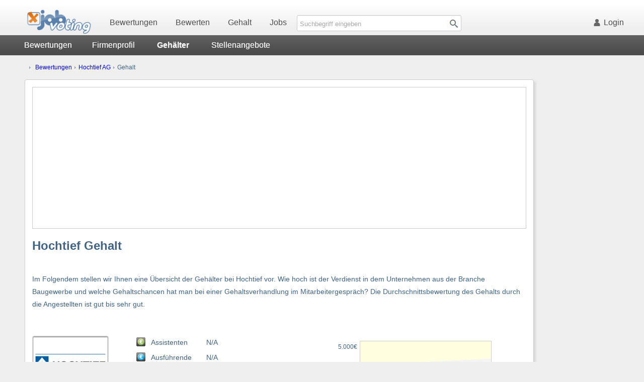

--- FILE ---
content_type: text/html
request_url: https://www.jobvoting.de/Hochtief+AG/Gehalt
body_size: 10884
content:
<!DOCTYPE html>

<HTML>

<HEAD>

<title>Gehalt bei Hochtief</title>

<meta http-equiv="Content-Type" content="text/html; charset=iso-8859-1">
<meta name="viewport" content="width=device-width, height=device-height">
<meta name="keywords" content="Hochtief Gehalt, Hochtief Verdienst">
<meta name="description" content="Gehalt bei Hochtief. Erfahren Sie hier, wie hoch der Verdienst der Mitarbeiter in diesem Unternehmen ist.">
<meta name="robots" content="all"> 
<meta name="revisit-after" content="7 days">
<meta name="language" content="de">
<meta name="author" content="mPloys Branding HRC UG">


<LINK HREF="/style.css" TYPE="text/css" REL="stylesheet">
<LINK HREF="/lohn/style_gehalt.css" TYPE="text/css" REL="stylesheet"> <LINK HREF="/arbeitgeber/style_kurze_arbeitgeberbewertung.css" TYPE="text/css" REL="stylesheet"> 
<LINK REL="shortcut icon" TYPE="image/x-icon" HREF="/bilder/favicon.ico">
<LINK REL="alternate" TYPE="application/rss+xml" TITLE="RSS" href="/rss/rss_jobvoting.php">
<LINK REL="alternate" href="http://www.jobvoting.com/Hochtief+AG/Salary" hreflang="en"> 
<LINK REL="alternate" href="http://www.jobvoting.pl/Hochtief/Wynagrodzenie" hreflang="pl">
<LINK REL="alternate" href="/Hochtief+AG/Gehalt" hreflang="de">
		

<script>(function(){/*

 Copyright The Closure Library Authors.
 SPDX-License-Identifier: Apache-2.0
*/
'use strict';var g=function(a){var b=0;return function(){return b<a.length?{done:!1,value:a[b++]}:{done:!0}}},l=this||self,m=/^[\w+/_-]+[=]{0,2}$/,p=null,q=function(){},r=function(a){var b=typeof a;if("object"==b)if(a){if(a instanceof Array)return"array";if(a instanceof Object)return b;var c=Object.prototype.toString.call(a);if("[object Window]"==c)return"object";if("[object Array]"==c||"number"==typeof a.length&&"undefined"!=typeof a.splice&&"undefined"!=typeof a.propertyIsEnumerable&&!a.propertyIsEnumerable("splice"))return"array";
if("[object Function]"==c||"undefined"!=typeof a.call&&"undefined"!=typeof a.propertyIsEnumerable&&!a.propertyIsEnumerable("call"))return"function"}else return"null";else if("function"==b&&"undefined"==typeof a.call)return"object";return b},u=function(a,b){function c(){}c.prototype=b.prototype;a.prototype=new c;a.prototype.constructor=a};var v=function(a,b){Object.defineProperty(l,a,{configurable:!1,get:function(){return b},set:q})};var y=function(a,b){this.b=a===w&&b||"";this.a=x},x={},w={};var aa=function(a,b){a.src=b instanceof y&&b.constructor===y&&b.a===x?b.b:"type_error:TrustedResourceUrl";if(null===p)b:{b=l.document;if((b=b.querySelector&&b.querySelector("script[nonce]"))&&(b=b.nonce||b.getAttribute("nonce"))&&m.test(b)){p=b;break b}p=""}b=p;b&&a.setAttribute("nonce",b)};var z=function(){return Math.floor(2147483648*Math.random()).toString(36)+Math.abs(Math.floor(2147483648*Math.random())^+new Date).toString(36)};var A=function(a,b){b=String(b);"application/xhtml+xml"===a.contentType&&(b=b.toLowerCase());return a.createElement(b)},B=function(a){this.a=a||l.document||document};B.prototype.appendChild=function(a,b){a.appendChild(b)};var C=function(a,b,c,d,e,f){try{var k=a.a,h=A(a.a,"SCRIPT");h.async=!0;aa(h,b);k.head.appendChild(h);h.addEventListener("load",function(){e();d&&k.head.removeChild(h)});h.addEventListener("error",function(){0<c?C(a,b,c-1,d,e,f):(d&&k.head.removeChild(h),f())})}catch(n){f()}};var ba=l.atob("aHR0cHM6Ly93d3cuZ3N0YXRpYy5jb20vaW1hZ2VzL2ljb25zL21hdGVyaWFsL3N5c3RlbS8xeC93YXJuaW5nX2FtYmVyXzI0ZHAucG5n"),ca=l.atob("WW91IGFyZSBzZWVpbmcgdGhpcyBtZXNzYWdlIGJlY2F1c2UgYWQgb3Igc2NyaXB0IGJsb2NraW5nIHNvZnR3YXJlIGlzIGludGVyZmVyaW5nIHdpdGggdGhpcyBwYWdlLg=="),da=l.atob("RGlzYWJsZSBhbnkgYWQgb3Igc2NyaXB0IGJsb2NraW5nIHNvZnR3YXJlLCB0aGVuIHJlbG9hZCB0aGlzIHBhZ2Uu"),ea=function(a,b,c){this.b=a;this.f=new B(this.b);this.a=null;this.c=[];this.g=!1;this.i=b;this.h=c},F=function(a){if(a.b.body&&!a.g){var b=
function(){D(a);l.setTimeout(function(){return E(a,3)},50)};C(a.f,a.i,2,!0,function(){l[a.h]||b()},b);a.g=!0}},D=function(a){for(var b=G(1,5),c=0;c<b;c++){var d=H(a);a.b.body.appendChild(d);a.c.push(d)}b=H(a);b.style.bottom="0";b.style.left="0";b.style.position="fixed";b.style.width=G(100,110).toString()+"%";b.style.zIndex=G(2147483544,2147483644).toString();b.style["background-color"]=I(249,259,242,252,219,229);b.style["box-shadow"]="0 0 12px #888";b.style.color=I(0,10,0,10,0,10);b.style.display=
"flex";b.style["justify-content"]="center";b.style["font-family"]="Roboto, Arial";c=H(a);c.style.width=G(80,85).toString()+"%";c.style.maxWidth=G(750,775).toString()+"px";c.style.margin="24px";c.style.display="flex";c.style["align-items"]="flex-start";c.style["justify-content"]="center";d=A(a.f.a,"IMG");d.className=z();d.src=ba;d.style.height="24px";d.style.width="24px";d.style["padding-right"]="16px";var e=H(a),f=H(a);f.style["font-weight"]="bold";f.textContent=ca;var k=H(a);k.textContent=da;J(a,
e,f);J(a,e,k);J(a,c,d);J(a,c,e);J(a,b,c);a.a=b;a.b.body.appendChild(a.a);b=G(1,5);for(c=0;c<b;c++)d=H(a),a.b.body.appendChild(d),a.c.push(d)},J=function(a,b,c){for(var d=G(1,5),e=0;e<d;e++){var f=H(a);b.appendChild(f)}b.appendChild(c);c=G(1,5);for(d=0;d<c;d++)e=H(a),b.appendChild(e)},G=function(a,b){return Math.floor(a+Math.random()*(b-a))},I=function(a,b,c,d,e,f){return"rgb("+G(Math.max(a,0),Math.min(b,255)).toString()+","+G(Math.max(c,0),Math.min(d,255)).toString()+","+G(Math.max(e,0),Math.min(f,
255)).toString()+")"},H=function(a){a=A(a.f.a,"DIV");a.className=z();return a},E=function(a,b){0>=b||null!=a.a&&0!=a.a.offsetHeight&&0!=a.a.offsetWidth||(fa(a),D(a),l.setTimeout(function(){return E(a,b-1)},50))},fa=function(a){var b=a.c;var c="undefined"!=typeof Symbol&&Symbol.iterator&&b[Symbol.iterator];b=c?c.call(b):{next:g(b)};for(c=b.next();!c.done;c=b.next())(c=c.value)&&c.parentNode&&c.parentNode.removeChild(c);a.c=[];(b=a.a)&&b.parentNode&&b.parentNode.removeChild(b);a.a=null};var ia=function(a,b,c,d,e){var f=ha(c),k=function(n){n.appendChild(f);l.setTimeout(function(){f?(0!==f.offsetHeight&&0!==f.offsetWidth?b():a(),f.parentNode&&f.parentNode.removeChild(f)):a()},d)},h=function(n){document.body?k(document.body):0<n?l.setTimeout(function(){h(n-1)},e):b()};h(3)},ha=function(a){var b=document.createElement("div");b.className=a;b.style.width="1px";b.style.height="1px";b.style.position="absolute";b.style.left="-10000px";b.style.top="-10000px";b.style.zIndex="-10000";return b};var K={},L=null;var M=function(){},N="function"==typeof Uint8Array,O=function(a,b){a.b=null;b||(b=[]);a.j=void 0;a.f=-1;a.a=b;a:{if(b=a.a.length){--b;var c=a.a[b];if(!(null===c||"object"!=typeof c||Array.isArray(c)||N&&c instanceof Uint8Array)){a.g=b-a.f;a.c=c;break a}}a.g=Number.MAX_VALUE}a.i={}},P=[],Q=function(a,b){if(b<a.g){b+=a.f;var c=a.a[b];return c===P?a.a[b]=[]:c}if(a.c)return c=a.c[b],c===P?a.c[b]=[]:c},R=function(a,b,c){a.b||(a.b={});if(!a.b[c]){var d=Q(a,c);d&&(a.b[c]=new b(d))}return a.b[c]};
M.prototype.h=N?function(){var a=Uint8Array.prototype.toJSON;Uint8Array.prototype.toJSON=function(){var b;void 0===b&&(b=0);if(!L){L={};for(var c="ABCDEFGHIJKLMNOPQRSTUVWXYZabcdefghijklmnopqrstuvwxyz0123456789".split(""),d=["+/=","+/","-_=","-_.","-_"],e=0;5>e;e++){var f=c.concat(d[e].split(""));K[e]=f;for(var k=0;k<f.length;k++){var h=f[k];void 0===L[h]&&(L[h]=k)}}}b=K[b];c=[];for(d=0;d<this.length;d+=3){var n=this[d],t=(e=d+1<this.length)?this[d+1]:0;h=(f=d+2<this.length)?this[d+2]:0;k=n>>2;n=(n&
3)<<4|t>>4;t=(t&15)<<2|h>>6;h&=63;f||(h=64,e||(t=64));c.push(b[k],b[n],b[t]||"",b[h]||"")}return c.join("")};try{return JSON.stringify(this.a&&this.a,S)}finally{Uint8Array.prototype.toJSON=a}}:function(){return JSON.stringify(this.a&&this.a,S)};var S=function(a,b){return"number"!==typeof b||!isNaN(b)&&Infinity!==b&&-Infinity!==b?b:String(b)};M.prototype.toString=function(){return this.a.toString()};var T=function(a){O(this,a)};u(T,M);var U=function(a){O(this,a)};u(U,M);var ja=function(a,b){this.c=new B(a);var c=R(b,T,5);c=new y(w,Q(c,4)||"");this.b=new ea(a,c,Q(b,4));this.a=b},ka=function(a,b,c,d){b=new T(b?JSON.parse(b):null);b=new y(w,Q(b,4)||"");C(a.c,b,3,!1,c,function(){ia(function(){F(a.b);d(!1)},function(){d(!0)},Q(a.a,2),Q(a.a,3),Q(a.a,1))})};var la=function(a,b){V(a,"internal_api_load_with_sb",function(c,d,e){ka(b,c,d,e)});V(a,"internal_api_sb",function(){F(b.b)})},V=function(a,b,c){a=l.btoa(a+b);v(a,c)},W=function(a,b,c){for(var d=[],e=2;e<arguments.length;++e)d[e-2]=arguments[e];e=l.btoa(a+b);e=l[e];if("function"==r(e))e.apply(null,d);else throw Error("API not exported.");};var X=function(a){O(this,a)};u(X,M);var Y=function(a){this.h=window;this.a=a;this.b=Q(this.a,1);this.f=R(this.a,T,2);this.g=R(this.a,U,3);this.c=!1};Y.prototype.start=function(){ma();var a=new ja(this.h.document,this.g);la(this.b,a);na(this)};
var ma=function(){var a=function(){if(!l.frames.googlefcPresent)if(document.body){var b=document.createElement("iframe");b.style.display="none";b.style.width="0px";b.style.height="0px";b.style.border="none";b.style.zIndex="-1000";b.style.left="-1000px";b.style.top="-1000px";b.name="googlefcPresent";document.body.appendChild(b)}else l.setTimeout(a,5)};a()},na=function(a){var b=Date.now();W(a.b,"internal_api_load_with_sb",a.f.h(),function(){var c;var d=a.b,e=l[l.btoa(d+"loader_js")];if(e){e=l.atob(e);
e=parseInt(e,10);d=l.btoa(d+"loader_js").split(".");var f=l;d[0]in f||"undefined"==typeof f.execScript||f.execScript("var "+d[0]);for(;d.length&&(c=d.shift());)d.length?f[c]&&f[c]!==Object.prototype[c]?f=f[c]:f=f[c]={}:f[c]=null;c=Math.abs(b-e);c=1728E5>c?0:c}else c=-1;0!=c&&(W(a.b,"internal_api_sb"),Z(a,Q(a.a,6)))},function(c){Z(a,c?Q(a.a,4):Q(a.a,5))})},Z=function(a,b){a.c||(a.c=!0,a=new l.XMLHttpRequest,a.open("GET",b,!0),a.send())};(function(a,b){l[a]=function(c){for(var d=[],e=0;e<arguments.length;++e)d[e-0]=arguments[e];l[a]=q;b.apply(null,d)}})("__d3lUW8vwsKlB__",function(a){"function"==typeof window.atob&&(a=window.atob(a),a=new X(a?JSON.parse(a):null),(new Y(a)).start())});}).call(this);

window.__d3lUW8vwsKlB__("[base64]");</script>


<script language="JavaScript" type="text/JavaScript">
	// Fenster öffnen
	<!--
	function MM_openBrWindow(theURL,winName,features) { //v2.0
	  window.open(theURL,winName,features);
	} //-->
</script>


<!-- Google Analytics, Google tag (gtag.js) --> 
<script async src="https://www.googletagmanager.com/gtag/js?id=G-658T0ZQPEC"></script> 
<script> window.dataLayer = window.dataLayer || []; function gtag(){dataLayer.push(arguments);} gtag('js', new Date()); gtag('config', 'G-658T0ZQPEC'); </script>

<!-- Google AdSense Var -->
<script type='text/javascript' src='/google_ad_request_done.js'></script>
<script async src="//pagead2.googlesyndication.com/pagead/js/adsbygoogle.js"></script>
<script>
  (adsbygoogle = window.adsbygoogle || []).push({
    google_ad_client: "ca-pub-6010529982352930",
    enable_page_level_ads: true
  });
</script>	<!---VibrantMedia AdTag, am 31.3.23 entfernt --> 
</HEAD>

<BODY align="center">

<header align="center">

	<nav>

		<a href="/" class="logo">
			<picture>
			<source media="(max-width: 767px)" srcset="/bilder/logos/jobvoting-logo-klein.png">
			<source media="(min-width: 768px)" srcset="/bilder/logos/jobvoting-logo-gross.png">
			<img src="/bilder/logos/jobvoting-logo-gross.png" srcset="/bilder/logos/jobvoting-logo-klein.png 767w" alt="Arbeitgeberbewertung" title="Arbeitgeberbewertung">
			</picture>
		</a>

		<a href="/Arbeitgeberbewertungen" title="Arbeitgeberbewertungen">Bewertungen</a>

		<a href="/Arbeitgeber-bewerten" title="Arbeitgeber bewerten">Bewerten</a>

		<a href="/lohn/gehaltsvergleich.php" title="Gehaltsvergleich">Gehalt</a>

		<a href="/jobangebote/stellensuche.php" title="Jobangebote">Jobs</a>
	
		<FORM METHOD="GET" ACTION="/news/suchen.php">
		<div id="suchfeld">
			<input name="anz_suche" type="text" maxlength="51" placeholder="Suchbegriff eingeben">
			<input type="image" value="submit" src="/bilder/icons/lupe.gif">
		</div>
		</FORM>			<a href="/users/login.php" rel="nofollow" title="Login" style="float: right" class="raster_maxi"><img src="/bilder/login.gif" alt="Login">Login</a>
	</nav>

</header>

<div id="div_sub" align="center">

	<div id="submenue"> <a href='/Hochtief+AG/Arbeitgeber' title='Hochtief Bewertungen'>Bewertungen</a><a href='../Hochtief+AG/Firmenprofil-209' title='Hochtief Firmenprofil' rel='nofollow'>Firmenprofil</a><div id='submenue_active'>Gehälter</div><a href='/Hochtief+AG/Jobs' title='Hochtief Jobs'>Stellenangebote</a>	
	</div>

</div>	<div align="center" id="inhalt_sky">
		<div id="hauptinhalt">
<!-- Inhaltstabelle -->
<div id="navigation" align="left">

	<ul class="auflistung klein">
	<li><a href="/Arbeitgeberbewertungen">Bewertungen</a> <img src="/bilder/bullet_blue.gif"> <a href="/Hochtief+AG/Arbeitgeber">Hochtief AG</a> <img src="/bilder/bullet_blue.gif"> Gehalt</li>
	</ul>

</div>

<div class="fenster">
<!-- Toolbar  //2021 von Google Werbemittel eingestellt
<script async src="//pagead2.googlesyndication.com/pagead/js/adsbygoogle.js"></script>
<ins class="adsbygoogle adslot_toolbar"
     data-ad-client="ca-pub-6010529982352930"
     data-ad-slot="8347762817"
     data-ad-format="link"></ins>
<script>
(adsbygoogle = window.adsbygoogle || []).push({});
</script> 
<br />--><div id="leader" align="center">
<script async src="//pagead2.googlesyndication.com/pagead/js/adsbygoogle.js"></script>
<!-- Leaderboard -->
<ins class="adsbygoogle adslot_leaderboard"
     style="display:block"
     data-ad-client="ca-pub-6010529982352930"
     data-ad-slot="5372446813"
     data-ad-format="auto"></ins>
<script>
(adsbygoogle = window.adsbygoogle || []).push({});
</script>
</div>
<h1>Hochtief Gehalt</h1>

Im Folgendem stellen wir Ihnen eine Übersicht der Gehälter bei Hochtief vor. Wie hoch ist der Verdienst in dem Unternehmen aus der Branche Baugewerbe und welche Gehaltschancen hat man bei einer Gehaltsverhandlung im Mitarbeitergespräch?

Die Durchschnittsbewertung des Gehalts durch die Angestellten ist gut bis sehr gut.<br /><br />
<div id="bewertung">

			<img src="../bilder/arbeitsplatz/Hochtief_AG/logo_gross_Hochtief_AG.jpg" alt="Logo">
</div>

<div id="eur_gifs">

	<img src="/bilder/bewertung/icon18x18-gruen.gif" alt="Hochtief Gehalt assistierender Angestellter" title="Hochtief Gehalt assistierender Angestellter">
	<br />
	<img src="/bilder/bewertung/icon18x18-blau.gif" alt="Hochtief Gehalt ausführender Angestellter" title="Hochtief Gehalt ausführender Angestellter">
	<br />
	<img src="/bilder/bewertung/icon18x18-bronze.gif" alt="Hochtief Gehalt qualifizierter Angestellter" title="Hochtief Gehalt qualifizierter Angestellter">
	<br />
	<img src="/bilder/bewertung/icon18x18-silber.gif" alt="Hochtief Gehalt gehobener Angestellter" title="Hochtief Gehalt gehobener Angestellter">
	<br />
	<img src="/bilder/bewertung/icon18x18-gold.gif" alt="Hochtief Gehalt leitender Angestellter" title="Hochtief Gehalt leitender Angestellter">
	<p class="raster_medi">
	<img src="/bilder/bewertung/icon18x18-durchschnitt.gif" alt="Hochtief Durchschnittsgehalt" title="Hochtief Durchschnittsgehalt"></p>
	
</div>

<div class="positionen raster_mini">
	Assistenten<br />Ausführende<br />Qualifizierte<br />Gehobene<br />Leitende<p class="raster_medi">Durchschnitt</p>
</div>

<div class="positionen_gehalt">N/A<br />N/A<br />N/A<br />N/A<br />N/A<p class='raster_medi'>N/A</p>
</div>

<div style="float: left; width: 10%" class="raster_medi">&nbsp;</div>

<!-- Trendanalyse -->

<div id="trendanalyse">

	<div style="float: left; width: 35px; height: 150px" align="left" class="klein">
		<div style='height: 135px'>5.000&euro; </div>
		<div style='height: 15px'>1.000&euro; </div>
	</div>

	<div id="trend_box">
	</div><div style='float: left; margin-top: 3px; width: 50px; clear: both' class='klein' align='right'>0</div><div style='float: left; margin-top: 3px; width: 50px' class='klein' align='right'>5</div><div style='float: left; margin-top: 3px; width: 50px' class='klein' align='right'>10</div><div style='float: left; margin-top: 3px; width: 50px' class='klein' align='right'>15</div><div style='float: left; margin-top: 3px; width: 50px' class='klein' align='right'>20</div><div style='float: left; margin-top: 3px; width: 50px' class='klein' align='right'>25</div>
	<p class="klein" align="right">Berufsjahre&nbsp;</p>

</div>	

<div id="linkblock_ad"></div>
	

<!-- Einzelgehälter -->

 
	<br class="clear"/><br />
	Derzeit liegen leider noch keine Gehaltsangaben über den Arbeitgeber Hochtief AG vor. Geben Sie eine kurze Arbeitgeberbewertung des Arbeitgebers ab und seien Sie der erste, der andere Jobsuchende über Gehälter, Lohnniveau, Einstiegsgehalt, Jahreseinkommen und variable Vergütungen der Arbeitnehmer bei Hochtief AG informiert.
	<br /><br />
	
<script async src="//pagead2.googlesyndication.com/pagead/js/adsbygoogle.js"></script>
<!-- Responsive -->
<ins class="adsbygoogle"
     style="display:block"
     data-ad-client="ca-pub-6010529982352930"
     data-ad-slot="5592772819"
     data-ad-format="auto"></ins>
<script>
(adsbygoogle = window.adsbygoogle || []).push({});
</script>	<br />
<br class="clear" />
<br />

<h2>Hochtief Verdienst</h2>
<h3>Gehälter bei Wettbewerbern</h3>

<p class="linkbox"><a href='/Wilhelm+Linnenbecker/Gehalt' title='Gehalt bei Wilhelm Linnenbecker'>Wilhelm Linnenbecker</a><a href='/WTS+Hochbau+GmbH/Gehalt' title='Gehalt bei WTS Hochbau GmbH'>WTS Hochbau</a><a href='/STRABAG+AG/Gehalt' title='Gehalt bei STRABAG AG'>STRABAG</a><a href='/Bilfinger+Berger+AG/Gehalt' title='Gehalt bei Bilfinger Berger AG'>Bilfinger Berger</a><a href='/Holz+Possling/Gehalt' title='Gehalt bei Holz Possling'>Holz Possling</a><a href='/BAUKING+AG/Gehalt' title='Gehalt bei BAUKING AG'>BAUKING</a>
</p>
<br class="clear" /><div class="gehaelter-top clear">
	
	<br /> 
	<div class="raster_position">Position </div>
	<div class="raster_beruf raster_mini">Beruf </div>
	<div class="raster_abteilung">Abteilung </div>
	<div class="raster_standort">Standort </div>
	<div class="raster_zug_erf">Zugehörig </div>
	<div class="raster_zug_erf raster_maxi">Praxis </div>
	<div class="raster_gehalt">Gehalt </div>

</div>

<div class="gehaelter-sub clear"><div class='raster_position'>ausführend<br /></div><div class='raster_beruf raster_mini'>-</div><div class='raster_abteilung'>-</div><div class='raster_standort'>Erkrath</div><div class='raster_zug_erf'>5 Jahre</div><div class='raster_zug_erf raster_maxi'>20 Jahre</div><div class='raster_gehalt'>3.875 Euro</div><div class='raster_position' style='background: #EFEFEF'>ausführend<br /></div><div class='raster_beruf raster_mini' style='background: #EFEFEF'>-</div><div class='raster_abteilung' style='background: #EFEFEF'>-</div><div class='raster_standort' style='background: #EFEFEF'>k.A.</div><div class='raster_zug_erf' style='background: #EFEFEF'>5 Jahre</div><div class='raster_zug_erf raster_maxi' style='background: #EFEFEF'>6 Jahre</div><div class='raster_gehalt' style='background: #EFEFEF'>1.875 Euro</div><div class='raster_position'>angestellt<br /></div><div class='raster_beruf raster_mini'>Bauleitung</div><div class='raster_abteilung'>-</div><div class='raster_standort'>Villach</div><div class='raster_zug_erf'>-</div><div class='raster_zug_erf raster_maxi'>1 Jahre</div><div class='raster_gehalt'>7.000 Euro</div><div class='raster_position' style='background: #EFEFEF'>ausführend<br /></div><div class='raster_beruf raster_mini' style='background: #EFEFEF'>-</div><div class='raster_abteilung' style='background: #EFEFEF'>FM</div><div class='raster_standort' style='background: #EFEFEF'>Nürnberg</div><div class='raster_zug_erf' style='background: #EFEFEF'>3 Jahre</div><div class='raster_zug_erf raster_maxi' style='background: #EFEFEF'>35 Jahre</div><div class='raster_gehalt' style='background: #EFEFEF'>1.250 Euro</div><div class='raster_position'>gehoben<br /></div><div class='raster_beruf raster_mini'>Bauleitung</div><div class='raster_abteilung'>Technik</div><div class='raster_standort'>Aurich</div><div class='raster_zug_erf'>1 Jahre</div><div class='raster_zug_erf raster_maxi'>1 Jahre</div><div class='raster_gehalt'>3.625 Euro</div><div class='raster_position' style='background: #EFEFEF'>qualifiziert<br /></div><div class='raster_beruf raster_mini' style='background: #EFEFEF'>-</div><div class='raster_abteilung' style='background: #EFEFEF'>-</div><div class='raster_standort' style='background: #EFEFEF'>Nürnberg</div><div class='raster_zug_erf' style='background: #EFEFEF'>5 Jahre</div><div class='raster_zug_erf raster_maxi' style='background: #EFEFEF'>40 Jahre</div><div class='raster_gehalt' style='background: #EFEFEF'>2.125 Euro</div><div class='raster_position'>qualifiziert<br /></div><div class='raster_beruf raster_mini'>Gebäudemanagment</div><div class='raster_abteilung'>-</div><div class='raster_standort'>k.A.</div><div class='raster_zug_erf'>1 Jahre</div><div class='raster_zug_erf raster_maxi'>10 Jahre</div><div class='raster_gehalt'>2.375 Euro</div><div class='raster_position' style='background: #EFEFEF'>ausführend<br /></div><div class='raster_beruf raster_mini' style='background: #EFEFEF'>-</div><div class='raster_abteilung' style='background: #EFEFEF'>Bürofachkraft</div><div class='raster_standort' style='background: #EFEFEF'>Salzgitter</div><div class='raster_zug_erf' style='background: #EFEFEF'>-</div><div class='raster_zug_erf raster_maxi' style='background: #EFEFEF'>-</div><div class='raster_gehalt' style='background: #EFEFEF'>1.250 Euro</div>
</div>
<br class="clear" /><br />

</div>

<br />

<!-- Kurze Arbeitgeberbewertung -->

<div class="fenster">

<!-- Kurze Arbeitgeberbewertung -->

<h3>Kurze Arbeitgeberbewertung</h3>

<form action="/arbeitgeber/bewerten-schritt2.php" method="post" name="daten" id="daten">
	
Hier können Sie anonym eine Arbeitgeberbewertung abgeben und andere Besucher über die Arbeitssituation und Ihre Erfahrungen bei diesem Arbeitgeber informieren. Die hier veröffentlichten Bewertungen sind von den Nutzern der Webseite eingetragen, Jobvoting übernimmt daher keine Verantwortung über die Richtigkeit der hier vorgestellten Informationen und Erfahrungsberichte.

<br /><br />

<div class="bewerten_a1">
Abteilung<br />Stadt<br /><br />NOTE
</div>

<div class="bewerten_a2">

	<input name="abteilung" type="text" maxlength="30" value="z.B. Finanzen, Marketing, Logistik ..." onfocus="if(this.value==this.defaultValue){this.value=''; this.style.color='black';this.style.boxShadow='0 0 10px #9ecaed';}" onblur="this.style.boxShadow='0px 0px 0px 0px white'"><br />
	<input name="ort" type="text" maxlength="30" value="z.B. Berlin, Hamburg, München ..." onfocus="if(this.value==this.defaultValue){this.value=''; this.style.color='black';this.style.boxShadow='0 0 10px #9ecaed';}" onblur="this.style.boxShadow='0px 0px 0px 0px white'"><br /><br />

	<INPUT TYPE="radio" NAME="gesamtwert" VALUE="6" ID="value_6"><label for="value_6">-3</label>
	<INPUT TYPE="radio" NAME="gesamtwert" VALUE="5" ID="value_5"><label for="value_5">-2</label>
	<INPUT TYPE="radio" NAME="gesamtwert" VALUE="4" ID="value_4"><label for="value_4">-1</label>
	<INPUT TYPE="radio" NAME="gesamtwert" VALUE="3" ID="value_3"><label for="value_3">+1</label>
	<INPUT TYPE="radio" NAME="gesamtwert" VALUE="2" ID="value_2"><label for="value_2">+2</label>
	<INPUT TYPE="radio" NAME="gesamtwert" VALUE="1" ID="value_1" checked><label for="value_1">+3</label>

</div>

<div class="raster_medi" style="float: left; width: 100px">&nbsp;</div>

<div class="bewerten_a3">

	<div class="bewerten_a31">
		Firmenzugehörigkeit<br />Berufserfahrung ca.
		<br /><br />
		<SELECT NAME="entlohnung_gehalt">
		<option>- Bruttogehalt -</option><option>1.000-1.500 EUR</option><option>1.500-1.750 EUR</option><option>1.750-2.000 EUR</option><option>2.000-2.250 EUR</option><option>2.250-2.500 EUR</option><option>2.500-2.750 EUR</option><option>2.750-3.000 EUR</option><option>3.000-3.250 EUR</option><option>3.250-3.500 EUR</option><option>3.500-3.750 EUR</option><option>3.750-4.000 EUR</option><option>4.000-4.250 EUR</option><option>4.250-4.500 EUR</option><option>4.500-4.750 EUR</option><option>4.750-5.000 EUR</option><option>5.000-5.500 EUR</option><option>5.500-6.000 EUR</option><option>6.000-6.500 EUR</option><option>6.500-7.000 EUR</option><option>über 7.000 EUR</option>
		</SELECT>
	</div>
	
	<div class="bewerten_a32">
	
		<input name="unternehmenszugehoerigkeit" type="text" maxlength="2" onfocus="if(this.value==this.defaultValue){this.style.boxShadow='0 0 10px #9ecaed';}" onblur="this.style.boxShadow='0px 0px 0px 0px white'"> Jahre<br />
		<input name="berufserfahrung" type="text" maxlength="2" onfocus="if(this.value==this.defaultValue){this.style.boxShadow='0 0 10px #9ecaed';}" onblur="this.style.boxShadow='0px 0px 0px 0px white'"> Jahre<br /><br />
		<SELECT NAME="entlohnung_position">
		<option>- Position -</option><option>assistierend</option><option>ausführend</option><option>qualifiziert</option><option>gehoben</option><option>leitend</option>
		</SELECT>

	</div>

</div>

<textarea name="gesamtbeschreibung" class="formulartext" maxlength="3000" onfocus="if(this.value==this.defaultValue){this.value=''; this.style.color='black';this.style.boxShadow='0 0 10px #9ecaed';}" onblur="this.style.boxShadow='0px 0px 0px 0px white'" placeholder="Bitte beschreiben Sie Ihre Erfahrungen und wie Ihr Gesamturteil lautet. Bitte berücksichtigen Sie, dass ein möglichst umfangreicher Erfahrungsbericht den Lesern den besten Einblick gewährt und daher bei Jobvoting höher gelistet und besser gefunden wird."></textarea>

<p class="clear" align="center"><br />

<input name="firma" type="text" value="Hochtief AG">
<input name="branche" type="text" value="Baugewerbe"> 
<input name="name" type="text" value="Gehalt anonym"> 
<input name="stellung" type="text" value="frei"> 

<input type="submit" name="Submit" value="weiter zu Schritt 2/2" class="button_gross">

</p>

</form>

<br class="clear" />
</div>

<br />

<div class="fenster ende">

	<a href="/lohn/gehaltsvergleich.php">&#187;&nbsp;Gehaltsvergleich</a>
	<a style='text-decoration: none;' href="/Hochtief+AG/Arbeitgeber" title="Bewertungen Hochtief AG">&#187;&nbsp;Arbeitgeber&nbsp;Bewertungen</a>
	<a style='text-decoration: none;' href="/Hochtief+AG/Jobs" title="Jobs bei Hochtief AG">&#187;&nbsp;Stellenangebote</a>

</div>

</div>	<div id="sky"><script async src="//pagead2.googlesyndication.com/pagead/js/adsbygoogle.js"></script>
<!-- Sky -->
<ins class="adsbygoogle adslot_sky"
     data-ad-client="ca-pub-6010529982352930"
     data-ad-slot="5313571216"
     data-ad-format="auto"></ins>
<script>
(adsbygoogle = window.adsbygoogle || []).push({});
</script>	</div>
	<br class="clear" /></div>
<footer align="center">

	<div id="div_footer">

		<div style="width: 160px">
		
			<h3>Für Arbeitnehmer</h3>
			<a href="/berufe.php" title="Berufe" style="color: white">Suche nach Berufen</a><br />
			<a href="/firmen/jobs.php" title="Jobs in Deutschland" style="color: white">Suche nach Städten</a><br />
			<a href="/tipps/tipps.php" title="Karrieretipps" style="color: white">Ratgeber</a>
			<br />

		</div>
	
		<div style="width: 200px; margin-left: 90px" class="raster_medi">
		
			<h3>Für Arbeitgeber</h3>
			<a href="/static/employer_branding.php" title="Serviceangebote" rel="nofollow" style="color: white">Serviceangebote</a><br />
			<a href="/static/kontakt.php" title="Kontaktaufnahme" rel="nofollow" style="color: white">Hilfe & Kontakt</a><br />
			<a href="/arbeitgeber/beste_arbeitgeber.php" title="Beste Arbeitgeber des Jahres" style="color: white">Arbeitgeber des Jahres</a>
			<br />

		</div>

		<div style="width: 50px" class="raster_mini">
		
			<br />

		</div>

		<div style="width: 120px">
		
			<h3>Über uns</h3>
			<a href="/static/datenschutz.php" title="Datenschutzerklärung" rel="nofollow" style="color: white">Datenschutz</a><br />
			<a href="/referenz/referenzen.php" title="Referenzen" rel="nofollow" style="color: white">Referenzen</a><br />
			<a href="/static/impressum.php" title="Impressum" rel="nofollow" style="color: white">Impressum</a>
			<br />

		</div>

		<div style="width: 150px; margin-left: 130px" class="raster_mini">
		
			<h3>Folgen Sie uns</h3>
			<a href="http://de-de.facebook.com/pages/Jobvotingde/101363613243194" rel="nofollow" target="_blank"><img src="/bilder/footer/icon_facebook.gif" alt="Facebook" title="Facebook"></a><a href="http://twitter.com/Jobvoting" rel="nofollow" target="_blank"><img src="/bilder/footer/icon_twitter.gif" alt="Twitter" title="Twitter"></a><a href="http://arbeitgeber-bewertungen.de" rel="nofollow" target="_blank"><img src="/bilder/footer/icon_blog.gif" alt="Blog" title="Blog"></a>
			<br />
			<a href="http://www.youtube.com/user/JOBvoting" rel="nofollow" target="_blank"><img src="/bilder/footer/icon_youtube.gif" alt="YouTube" title="YouTube" ></a>			<a href="javascript:;" rel="nofollow" onClick="MM_openBrWindow('/empfehlen.php?ref=https%3A%2F%2Fwww.jobvoting.de%2FHochtief%2BAG%2FGehalt','JOBvoting','scrollbars=yes,resizable=no,width=400,height=600')"><img src="/bilder/footer/icon_mail.gif" alt="Mail" title="Website weiterleiten"></a><a href="/rss/rss-feeds_jobvoting.php" rel="nofollow"><img src="/bilder/footer/icon_rss_feed.gif" alt="RSS Feeds" title="RSS Feeds"></a>
			<br />

		</div>

	</div>

</footer>


</BODY>
</HTML>

--- FILE ---
content_type: text/html; charset=utf-8
request_url: https://www.google.com/recaptcha/api2/aframe
body_size: 268
content:
<!DOCTYPE HTML><html><head><meta http-equiv="content-type" content="text/html; charset=UTF-8"></head><body><script nonce="ngnGxMeOAUbjZlHx5pWPiA">/** Anti-fraud and anti-abuse applications only. See google.com/recaptcha */ try{var clients={'sodar':'https://pagead2.googlesyndication.com/pagead/sodar?'};window.addEventListener("message",function(a){try{if(a.source===window.parent){var b=JSON.parse(a.data);var c=clients[b['id']];if(c){var d=document.createElement('img');d.src=c+b['params']+'&rc='+(localStorage.getItem("rc::a")?sessionStorage.getItem("rc::b"):"");window.document.body.appendChild(d);sessionStorage.setItem("rc::e",parseInt(sessionStorage.getItem("rc::e")||0)+1);localStorage.setItem("rc::h",'1768841239740');}}}catch(b){}});window.parent.postMessage("_grecaptcha_ready", "*");}catch(b){}</script></body></html>

--- FILE ---
content_type: text/css
request_url: https://www.jobvoting.de/style.css
body_size: 10535
content:
BODY, H1, H2 {
	font-family: Lucida Grande, Helvetica, Times New Roman;
	color: #406386;
	text-align: left;
	}

BODY {
	width: 100%;
	font-weight: normal; 
	font-size: 0.9em;
	line-height: 25px;
	padding: 0;
	margin: 0 auto; 
	}
@media only screen and (min-width: 468px) {
	BODY { background-color: #EFEFEF } /*#DEE3DE*/
	}
@media only screen and (max-width: 467px) {
	BODY { background-color: #FFFFFF }
	}


H1, H2 {
	line-height: 28px;
	margin-bottom: 40px;
	}
	
H1 { font-size: 1.7em }

H2 { font-size: 1.5em }

H3 { font-size: 1.2em }

header {
	background-color: #F7F7F7; 
	background-image: linear-gradient(180deg, #FFFFFF 10%, #EFEFEF 80%); 
	vertical-align: middle; 
	position: relative
	}

nav, #div_footer { 
	max-width: 1340px; /*alt 1000px */
	vertical-align: middle; 
	position: absolute; 
	margin-left: auto; margin-right: auto;
	top: 0; left: 0; bottom: 0; right: 0
	}
nav { padding-top: 10px }

nav a { float: left; margin-left: 3%; color: #4D4D4D !important; position: relative; text-decoration: none !important }
nav a:not(.logo):before {
	content: "";
	position: absolute;
	width: 100%; height: 2px;
	left: 0;
	background-color: #4D4D4D;
	visibility: hidden;
	-webkit-transform: scaleX(0); transform: scaleX(0);
	-webkit-transition: all 0.5s ease-in-out 0s; transition: all 0.5s ease-in-out 0s;
	}
nav a:not(.logo):hover:before {
	visibility: visible;
	-webkit-transform: scaleX(1); transform: scaleX(1);
	}

nav img {
	max-width: 100%; 
	height: auto; 
	vertical-align: middle
	}
nav img[alt="Login"] { position: relative; top: -1px; left: -7px }

.logo { margin-left: 1%; border: none }

#div_sub {
	background-color: #4D4D4D; 
	background-image: linear-gradient(180deg, #606060 10%, #4D4D4D 80%); 
	vertical-align: middle; 
	position: relative; 
	clear: both
	}

#submenue { 
	text-align: center;
	font-size: 16px;
	}
#submenue a:link, #submenue a:visited, #submenue a:active {
	float: left; 
	margin-right: 2%; 
	color: #EFEFEF; text-shadow: #F7F7F7 0px 0px; 
	padding-left: 8px; padding-right: 8px;
	}
#submenue a:hover { 
	float: left; 
	margin-right: 2%;
	text-decoration: none; 
	color: #EFEFEF; text-shadow: gray 0px 0.5px; 
	background-color: #406386; background-image: linear-gradient(180deg, #446299 10%, #70A0C0 80%); 
	padding-left: 8px; padding-right: 8px; 
	}

#submenue_active {
	float: left; 
	margin-right: 2%;
	color: white;
	text-shadow: gray 0px 0.5px; 
	font-weight: bold; 
	padding-left: 1%; padding-right: 1%
	}

a:link {text-decoration: none; color: blue}
a:visited {text-decoration: none; color: blue}
a:hover {text-decoration: underline; color: red}
a:active {text-decoration: none; color: blue}

#suchfeld {
	float: left;
	border: solid 1px #CCCCCC;
	background-color: #FFFFFF;
	border-radius: 3px;
	box-shadow: inset 0 1px 1px rgba(0,0,0,0.075);
	line-height: 30px; height: 30px; 
	margin-left: 20px; 
	text-align: left
	}

#suchfeld input[type="text"] {
	height: 30px;
	background: transparent; 
	padding-left: 5px; 
	margin: 0px; 
	border: none;
	color: black;
	font-size: 0.8em
	}
#suchfeld input[type="image"] { margin: 0px; vertical-align: middle }

::-webkit-input-placeholder { color: #A7A7A7 }
:-moz-placeholder { color: #A7A7A7; opacity: 1 }
::-moz-placeholder { color: #A7A7A7; opacity: 1 }
:-ms-input-placeholder { color: #A7A7A7 }
:placeholder-shown { color: #A7A7A7 }


#leader, #div-gpt-ad-1517657558441-0 { margin-bottom: 20px } /* MM Kampagne */
@media only screen and (min-width: 361px) {
	#leader, #div-gpt-ad-1517657558441-0 { border: 1px solid #CCCCCC	}
	}
@media only screen and (max-width: 360px) {
	#leader { position: relative; left: -4px }
	}

#inhalt_sky { 
	clear: both; 
	margin-left: auto; margin-right: auto;
	top: 0; left: 0; bottom: 0; right: 0 
	}

#navigation { max-width: 1000px }

.fenster {
	text-align: left
	}
@media only screen and (min-width: 468px) {
	.fenster { 	
		background-color: #FFFFFF; 
		border: solid #CCCCCC 1px; /*#808080*/
		border-radius: 4px; 
		box-shadow: 4px 4px 4px #D8D8D8
		}
	}
.ende { text-align: center }

.auflistung { 
	list-style-image:url('/bilder/bullet_blue.gif'); 
	padding: 0px ;
	margin-left: 15px;
	}

.klein { font-size: 0.8em }

.button_gross, .button_klein, .ende a {
	background-color: #406386; 
	color: white;
	background-image: linear-gradient(180deg, #70A0C0 10%, #4D4D4D 90%);  
	border: 1px #70A0C0 solid; 
	border-radius: 4px;
	}
a.button_gross:link, a.button_gross:visited, a.button_klein:link, a.button_klein:visited { color: white }
a.button_gross { line-height: 50px }
a.button_klein { line-height: 35px }

.button_gross { padding: 10px; font-size: 1em }
.button_klein, .ende a { padding: 6px; font-size: 0.9em }
.ende a { display: inline-block; margin: 2px 25px 2px 0; line-height: 18px }

.tabelle, .tabelle_top {
	clear: both;
	max-width: 980px; min-width: 318px; 
	overflow: hidden; white-space: nowrap
	}
.tabelle div, .tabelle_top div { float: left }
.tabelle_top { height: 31px; border-bottom: solid #DDDDDD 2px; font-weight: bold }

.linkbox a, .linkbox span { 
	float: left; 
	width: auto; 
	padding: 1.5%; 
	border: 1px #CCCCCC solid; 
	margin-right: 1.5%; 
	margin-bottom: 20px; 
	background-color: #FCFCFC 
	}

#seitenzahlen {
	background-color: #EDEDED; 
	border: solid #DDDDDD 1px; 
	border-top: solid #DDDDDD 1px; 
	line-height: 30px; 
	text-shadow: white 1px 1px; 
	width: 98%; 
	height: 31px; 
	font-size: 85%;
	overflow: hidden; white-space: nowrap
	}

#seitenzahlen div, #seitenzahlen a {
	 width: auto;
	 min-width: 5.75%; 
	 float: left; 
	 border-right: solid #DDDDDD 1px;
	 text-align: center
	 }

footer {
	height: 180px; 
	clear: both; 
	background-color: #406386; 
	vertical-align: middle;
	position: relative; 
	margin-top: 40px;
	border-top: 2px solid #797979; 
	padding: 10px; 
	font-size: 13px
	}

#div_footer {
	max-height: 180px;
	padding-top: 30px;
	overflow: hidden; white-space: nowrap; 
	color: white
	}
#div_footer div { float: left; margin-bottom: 20px; text-align: left } 
#div_footer img { width: 32px; height: 32px; border: none; margin-right: 10px }

.clear { clear: both }

@media only screen and (min-width: 1000px) {
	header { height: 70px; line-height: 70px; font-size: 16px; overflow: hidden; white-space: nowrap }
	nav, #div_footer { width: 1000px }
	nav a:before { bottom: 20px }
	.logo { max-width: 130px; width: 25%; position: relative; top: -3px }
	#suchfeld { position: relative; top: 20px }
	#submenue { height: 40px; line-height: 40px }
	.fenster { padding: 14px; max-width: 982px }
	.adslot_toolbar { width: 728px; height: 15px; display:block }
	.adslot_leaderboard { width: 970px; height: 90px }
	.adslot_CADmax336 { width: 336px; height: 280px }
	}

@media only screen and (min-width: 768px) and (max-width: 999px) {
	.raster_maxi { display: none; overflow: hidden; width: 0px }
	header { height: 70px; line-height: 70px; font-size: 16px; overflow: hidden; white-space: nowrap }
	nav a:before { bottom: 20px }
	.logo { max-width: 130px; width: 25%; position: relative; top: -3px }
	#suchfeld { position: relative; top: 20px }
	#suchfeld_startseite { width: 210px }
	#submenue { height: 40px; line-height: 40px }
	.fenster { padding: 14px; max-width: 982px }
	.adslot_toolbar { width: 728px; height: 15px; display: block }
	.adslot_leaderboard { width: 728px; height: 90px }
	.adslot_CADmax336 { width: 336px; height: 280px }
	}

@media only screen and (min-width: 468px) and (max-width: 767px) {
	.raster_maxi { display: none; overflow: hidden; width: 0px }
	.raster_medi { display: none; width: 0px }
	header { height: 85px; line-height: 42px; font-size: 16px; overflow: hidden; white-space: nowrap }
	nav a:before { bottom: 5px }
	.logo { max-width: 50px; width: 15%; margin-top: 11px }
	#suchfeld_startseite { width: 210px }
	#submenue { height: 0px; line-height: 0px; visibility: hidden; overflow: hidden }
	.fenster { padding: 14px; max-width: 982px }
	.adslot_toolbar { width: 468px; height: 15px; display: block }
	.adslot_leaderboard { width: 468px; height: 150px /* pre MM 60px*/ }
	.adslot_CADmax336 { width: 336px; height: 280px }
	}

@media only screen and (max-width: 467px) {
	.raster_maxi { display: none; width: 0px }
	.raster_medi { display: none; width: 0px }
	.raster_mini { display: none; width: 0px }
	header { 
		height: 85px; line-height: 42px; 
		padding-bottom: 10px; 
		font-size: 14px; 
		overflow: hidden; white-space: nowrap 
		}
	nav a:before { bottom: 5px }
	.logo { max-width: 50px; width: 15%; margin-top: 3% }
	#submenue { height: 0px; line-height: 0px; visibility: hidden; overflow: hidden }
	.fenster { padding-left: 4px; max-width: 992px }
	.adslot_toolbar { display: none }
	.adslot_leaderboard { width: 320px; height: 150px /* pre MM 100px */ }
	.adslot_CADmax336 { width: 320px; height: 100px }
	}


@media only screen and (min-width: 1421px) {
	#submenue { max-width: 1340px; }
	#suchfeld {	width: 425px }
	#suchfeld input[type="text"] { width: 390px }
	nav { width: 1340px } 
	#inhalt_sky { max-width: 1340px }
	#hauptinhalt {  float: left; width: 1030px }
	#sky { 
		float: left; 
		width: 300px; height: 600px; 
		margin-bottom: 20px;
		position: relative; top: 45px 
		}
	.adslot_sky { display:block }
	}

@media only screen and (min-width: 1279px) and (max-width: 1420px) {
	#submenue { max-width: 1200px; }
	#suchfeld {	width: 325px }
	#suchfeld input[type="text"] { width: 290px }
	nav { width: 1200px } 
	#inhalt_sky { max-width: 1200px }
	#hauptinhalt {  float: left; width: 1030px }
	#sky { 
		float: left; 
		width: 160px; height: 600px; 
		margin-bottom: 20px;
		position: relative; top: 45px
		}
	.adslot_sky { display:block }
	}


@media only screen and (min-width: 1024px) and (max-width: 1278px) { /* neu MM Kampagne */
	#submenue { max-width: 1000px }
	#suchfeld {	width: 225px }
	#suchfeld input[type="text"] { width: 190px }
	#inhalt_sky { max-width: 1000px }
	#hauptinhalt {  float: left; width: 1000px }
	#sky { 
		width: 2px; height: 600px; 
		margin-bottom: 20px;
		position: relative; top: 45px; left: 35%
		}
	.adslot_sky { display:block }
	}


@media only screen and (max-width: 1023px) { /* pre 1278px MM Kampagne */
	#submenue { max-width: 1000px }
	#suchfeld {	width: 225px }
	#suchfeld input[type="text"] { width: 190px }
	#sky { display: none; width: 0px }
	.adslot_sky { display: none }
	}

--- FILE ---
content_type: text/css
request_url: https://www.jobvoting.de/arbeitgeber/style_kurze_arbeitgeberbewertung.css
body_size: 2661
content:
.bewerten_a1, .bewerten_a2, .bewerten_a31, .bewerten_a32 {
	float: left;  
	line-height: 36px;
	text-align: left
	}
.bewerten_a1 { width: 65px }
.bewerten_a2 { width: 240px }
.bewerten_a2 input[type="text"] { width: 220px; height: 25px; margin: 0; color: #A7A7A7 }

.bewerten_a2 label { 
	display: inline-block; 
	width: 28px; height: 28px; line-height: 28px; 
	margin: 0 1px 30px 0; 
	border: 3px solid #EAEAEA; border-radius: 4px; 
	transition: 0.3s all linear;
	text-align: center 
	} 

.bewerten_a2 input[type="radio"] { display: none }
.bewerten_a2 label[for="value_6"] { background-color: #E80000; background-image: linear-gradient(45deg, #E80000 10%, #FF0000 80%) }
.bewerten_a2 label[for="value_5"] { background-color: #FF4848; background-image: linear-gradient(45deg, #FF4848 10%, #FF9797 80%) }
.bewerten_a2 label[for="value_4"] { background-color: #FFA6A6; background-image: linear-gradient(45deg, #FFA6A6 10%, #FFE6E6 80%) }
.bewerten_a2 label[for="value_3"] { background-color: #CEFFCE; background-image: linear-gradient(45deg, #ECFFEC 10%, #80FF80 80%) }
.bewerten_a2 label[for="value_2"] { background-color: #80FF80; background-image: linear-gradient(45deg, #80FF80 10%, #00FB00 80%) }
.bewerten_a2 label[for="value_1"] { background-color: #00FB00; background-image: linear-gradient(45deg, #00FB00 10%, #009100 80%) }

.bewerten_a2 input[type='radio']:hover +label {
	box-shadow: inset 0 0 6px #000000; 
	cursor: pointer;
	}
.bewerten_a2 input[type='radio']:focus + label, input[type='radio']:checked + label {
	border: 3px solid #406386;
	font-weight: bold;
	cursor: pointer;
	}

.bewerten_a3 {
	float: left; 
	width: 310px; 
	margin-left: 5px
	}
.bewerten_a31 { width: 150px }
.bewerten_a32 {	width: 120px }

.bewerten_a31 select { width: 140px }
.bewerten_a32 input[name="unternehmenszugehoerigkeit"] { width: 60px; height: 25px; margin: 0; color: black }
.bewerten_a32 input[name="berufserfahrung"] { width: 60px; height: 25px; margin: 0; color: black }
.bewerten_a32 select { width: 106px; position: relative; top: 0px }

.bewerten_a2 input[type="text"], .bewerten_a32 input, .bewerten_a3 select {
	background: #FCFCFC; 
	border: solid 1px #CCCCCC; 
	border-radius: 3px; 
	box-shadow: inset 0 1px 1px rgba(0,0,0,0.075); 
	height: 28px; 
	padding-left: 10px;
	}

input[name="firma"], input[name="branche"], input[name="name"], input[name="stellung"] { display: none }

.formulartext {
	clear: both;
	width: 90%; min-width: 260px;
	height: 105px; 
	line-height: 25px;
	padding: 10px 0 0 5px;
	color: #A7A7A7;
	font-size: 1em; 
	margin: 20px 0 10px 0;
	background: #FCFCFC; 
	border: solid 1px #CCCCCC; 
	border-radius: 3px; 
	box-shadow: inset 0 1px 1px rgba(0,0,0,0.075);
	}

--- FILE ---
content_type: application/javascript; charset=utf-8
request_url: https://fundingchoicesmessages.google.com/f/AGSKWxWssexN2b4f6USCvVb2IO8GtUKwmItbxR17I5qjMFpexT6ecuFSuNleNiJ8K9NS6EBxBWhDhT2h_mu-mulNF2wML34h6l9HMM_MNiugEYsVMNb758xkkngI3uU4Ug5AerUkStmq8Ezn-VTKo09Pmw0fhzBuGAcUu1CYRHWRFqGVsfY0IdtVyg74dxtg/_/wpproads./aseadnshow./chinaadclient./adifyad.-720x90.
body_size: -1291
content:
window['aae18bbd-9e5e-43ef-95ed-6c8dc63d7123'] = true;